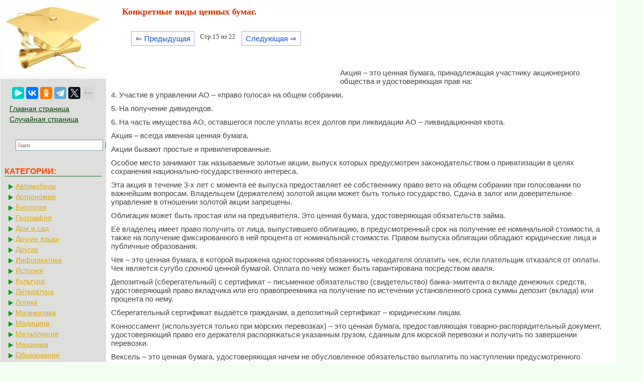

--- FILE ---
content_type: text/html; charset=cp1251
request_url: https://mylektsii.su/1-1580.html
body_size: 4899
content:


<!DOCTYPE html>
<html>
<head>
<meta http-equiv="Content-Type" content="text/html; charset=windows-1251" />
<meta name="viewport" content="width=device-width, initial-scale=1">
<title>Конкретные виды ценных бумаг.</title>
<link rel="icon" href="/icon.ico" type="image/x-icon">
<link rel="shortcut icon" href="/icon.ico" type="image/x-icon">
<link href="style.css" rel="stylesheet" type="text/css">

  <!-- Yandex.RTB -->
<script>window.yaContextCb=window.yaContextCb||[]</script>


</head>

<style>
.pagelink {  margin-left: 10px; font-size:9.5pt; }
@media (min-width: 1024px){
    .pagelink{
        margin-left: 50px;
    }
}
   
.pagelink a {
    text-decoration: none;
	background:#fff;
	border: solid 1px #AAE;
	color: #15B;
	text-align:center;
}

.pagelink a, .pagelink span {
    display: block;
    float: left;
    padding: 0.3em 0.5em;
    margin-right: 5px;
	margin-bottom: 5px;
	min-width:1em;
	text-align:center;
}

.pagelink .current {
    color: #F00;
	font-weight:bold;
}

.pagelink .current.prev, .pagelink .current.next{
	color:#999;
	border-color:#999;
	border: solid 1px #AAE;
	background:#fff;
}


#rekfix{
	position: fixed;
}

</style>

<body>



<table width="96%" border="0" cellpadding="0" cellspacing="0" class="tableindex">
  <tr>
    <td width="210" valign="top" class="leftblock">
	<a href="/"><img src="/img/logo.jpg" align="top" alt="Студопедия"></a>
	
<br><br>	<center>
	<script src="https://yastatic.net/share2/share.js"></script>
<div class="ya-share2" data-curtain data-limit="5" data-services="messenger,vkontakte,odnoklassniki,telegram,twitter,moimir,linkedin,lj"></div>
	</center>
	
	<p>

	<a href="/" class='lefts'>Главная страница</a>
	<a href="/random.php" class='lefts'>Случайная страница</a>
<center>
<div class="ya-site-form ya-site-form_inited_no" onclick="return {'action':'https://mylektsii.su/ser.php','arrow':false,'bg':'transparent','fontsize':16,'fg':'#000000','language':'ru','logo':'rb','publicname':'љоиск по сайту','suggest':true,'target':'_self','tld':'ru','type':3,'usebigdictionary':true,'searchid':2282336,'input_fg':'#000000','input_bg':'#ffffff','input_fontStyle':'normal','input_fontWeight':'normal','input_placeholder':null,'input_placeholderColor':'#000000','input_borderColor':'#7f9db9'}"><form action="https://yandex.ru/search/site/" method="get" target="_self" accept-charset="utf-8"><input type="hidden" name="searchid" value="2282336"/><input type="hidden" name="l10n" value="ru"/><input type="hidden" name="reqenc" value=""/><input type="search" name="text" value=""/><input type="submit" value="Ќайти"/></form></div><style type="text/css">.ya-page_js_yes .ya-site-form_inited_no { display: none; }</style><script type="text/javascript">(function(w,d,c){var s=d.createElement('script'),h=d.getElementsByTagName('script')[0],e=d.documentElement;if((' '+e.className+' ').indexOf(' ya-page_js_yes ')===-1){e.className+=' ya-page_js_yes';}s.type='text/javascript';s.async=true;s.charset='utf-8';s.src=(d.location.protocol==='https:'?'https:':'http:')+'//site.yandex.net/v2.0/js/all.js';h.parentNode.insertBefore(s,h);(w[c]||(w[c]=[])).push(function(){Ya.Site.Form.init()})})(window,document,'yandex_site_callbacks');</script>
</center>
</p>

<p class="leftc">КАТЕГОРИИ:</p>
<p>
	
	
	<a href='/Avto/' class='al'>Автомобили</a><a href='/Astronomia/' class='al'>Астрономия</a><a href='/Biologiya/' class='al'>Биология</a><a href='/Geografiya/' class='al'>География</a><a href='/Dom/' class='al'>Дом и сад</a><a href='/Inostrannie-yaziki/' class='al'>Другие языки</a><a href='/Drugoe/' class='al'>Другое</a><a href='/Informatika/' class='al'>Информатика</a><a href='/Istoriya/' class='al'>История</a><a href='/Kultura/' class='al'>Культура</a><a href='/Literatura/' class='al'>Литература</a><a href='/Logika/' class='al'>Логика</a><a href='/Matematika/' class='al'>Математика</a><a href='/Meditsina/' class='al'>Медицина</a><a href='/Metallyrgia/' class='al'>Металлургия</a><a href='/Mehanika/' class='al'>Механика</a><a href='/Obrazovanie/' class='al'>Образование</a><a href='/Ohrana-truda/' class='al'>Охрана труда</a><a href='/Pedagogika/' class='al'>Педагогика</a><a href='/Politika/' class='al'>Политика</a><a href='/Pravo/' class='al'>Право</a><a href='/Psihologiya/' class='al'>Психология</a><a href='/Religia/' class='al'>Религия</a><a href='/Ritorika/' class='al'>Риторика</a><a href='/Sotsiologiya/' class='al'>Социология</a><a href='/Sport/' class='al'>Спорт</a><a href='/Stroitelstvo/' class='al'>Строительство</a><a href='/Tehnologia/' class='al'>Технология</a><a href='/Turizm/' class='al'>Туризм</a><a href='/Fizika/' class='al'>Физика</a><a href='/Filosofiya/' class='al'>Философия</a><a href='/Finansi/' class='al'>Финансы</a><a href='/Himiya/' class='al'>Химия</a><a href='/Cherchenie/' class='al'>Черчение</a><a href='/Ekologiya/' class='al'>Экология</a><a href='/Ekonomika/' class='al'>Экономика</a><a href='/Elektronika/' class='al'>Электроника</a></div>



	</p>
	<br><br><br><br><br>
	</td>
    <td valign="top" class="centerfon">

<h1>Конкретные виды ценных бумаг.</h1>
		<br><div class="pagelink" ><a href="/1-1579.html" class="back_linkmob">&lArr; Предыдущая</a><span class="currentmob">Стр 15 из 22</span><a href="/1-1581.html" class="next_linkmob">Следующая &rArr;</a></div><br><br><br><br><table width="450" border="0" align="left" cellpadding="4" cellspacing="4"><tr><td>

<center>
<!-- Yandex.RTB R-A-2158818-10 -->
<div id="yandex_rtb_R-A-2158818-10"></div>
<script>window.yaContextCb.push(()=>{
  Ya.Context.AdvManager.render({
    renderTo: 'yandex_rtb_R-A-2158818-10',
    blockId: 'R-A-2158818-10'
  })
})</script>
</center>

</td></tr></table><p>Акция – это ценная бумага, принадлежащая участнику акционерного общества и удостоверяющая прав на:</p>
 <p>4. Участие в управлении АО – «право голоса» на общем собрании.</p>
 <p>5. На получение дивидендов.</p>
 <p>6. На часть имущества АО, оставшегося после уплаты всех долгов при ликвидации АО – ликвидационная квота.</p>
 <p>Акция – всегда именная ценная бумага.</p>
 <p>Акции бывают простые и привилегированные.</p>
 <p>Особое место занимают так называемые золотые акции, выпуск которых предусмотрен законодательством о приватизации в целях сохранения национально-государственного интереса.</p>
 <p>Эта акция в течение 3-х лет с момента её выпуска предоставляет её собственнику право вето на общем собрании при голосовании по важнейшим вопросам. Владельцем (держателем) золотой акции может быть только государство. Сдача в залог или доверительное управление в отношении золотой акции запрещены.</p>
 <p>Облигация может быть простая или на предъявителя. Это ценная бумага, удостоверяющая обязательств займа.</p>
 <p>Её владелец имеет право получить от лица, выпустившего облигацию, в предусмотренный срок на получение её номинальной стоимости, а также на получение фиксированного в ней процента от номинальной стоимости. Правом выпуска облигации обладают юридические лица и публичные образования.</p>
 <p>Чек – это ценная бумага, в которой выражена односторонняя обязанность чекодателя оплатить чек, если плательщик отказался от оплаты. Чек является сугубо <i>срочной</i> ценной бумагой. Оплата по чеку может быть гарантирована посредством аваля.</p>
 <p>Депозитный (сберегательный) с сертификат – письменное обязательство (свидетельство) банка-эмитента о вкладе денежных средств, удостоверяющий право вкладчика или его правопреемника на получение по истечении установленного срока суммы депозит (вклада) или процента по нему.</p>
 <p>Сберегательный сертификат выдаётся гражданам, а депозитный сертификат – юридическим лицам.</p>
 <p>Конноссамент (используется только при морских перевозках) – это ценная бумага, предоставляющая товарно-распорядительный документ, удостоверяющий право его держателя распоряжаться указанным грузом, сданным для морской перевозки и получить по завершении перевозки.</p>
 <p>Вексель – это ценная бумага, удостоверяющая ничем не обусловленное обязательство выплатить по наступлении предусмотренного векселем срока определённую денежную сумму владельцам векселя (векселедержателя).</p>
 <p>Вексели бывают:</p>
 <p>1. Простые, когда векселедатель является лицом, обязанным произвести выплаты по векселю.</p>
 <p>2. Переводными – обязательство произвести оплату лежит на другом, третьем лице.</p>
 <p>Как правило, вексель – ордерная ценная бумага.</p><!-- Yandex.RTB R-A-2158818-2 -->
<div id="yandex_rtb_R-A-2158818-2"></div>
<script>window.yaContextCb.push(()=>{
  Ya.Context.AdvManager.render({
    renderTo: 'yandex_rtb_R-A-2158818-2',
    blockId: 'R-A-2158818-2'
  })
})</script><table width="100%" border="0" cellspacing="0" cellpadding="0"><tbody><tr><td width="80%" ><br><div class="pagelink" ><a href="/1-1579.html" class="back_link">&lArr; Предыдущая</a><a href="/1-1575.html">10</a><a href="/1-1576.html">11</a><a href="/1-1577.html">12</a><a href="/1-1578.html">13</a><a href="/1-1579.html">14</a><span class="current">15</span><a href="/1-1581.html">16</a><a href="/1-1582.html">17</a><a href="/1-1583.html">18</a><a href="/1-1584.html">19</a><a href="/1-1581.html" class="next_link">Следующая &rArr;</a></div>	
	</td><td  width="20%"><center><font color="red">Поделиться с друзьями:</font></center>
<center><script src="https://yastatic.net/share2/share.js"></script>
<div class="ya-share2" data-curtain data-limit="5" data-services="messenger,vkontakte,odnoklassniki,telegram,twitter,moimir,linkedin,lj"></div>
</center></td></tr></tbody></table>
<br>

<!-- Yandex Native Ads C-A-2158818-11 -->
<div id="yandex_rtb_C-A-2158818-11"></div>
<script>window.yaContextCb.push(()=>{
  Ya.Context.AdvManager.renderWidget({
    renderTo: 'yandex_rtb_C-A-2158818-11',
    blockId: 'C-A-2158818-11'
  })
})</script>

	<p>
<div class="ya-site-form ya-site-form_inited_no" onclick="return {'action':'http://mylektsii.su/ser.php','arrow':false,'bg':'transparent','fontsize':12,'fg':'#000000','language':'ru','logo':'rb','publicname':'љоиск по сайту','suggest':true,'target':'_self','tld':'ru','type':2,'usebigdictionary':true,'searchid':2282336,'input_fg':'#000000','input_bg':'#ffffff','input_fontStyle':'normal','input_fontWeight':'normal','input_placeholder':null,'input_placeholderColor':'#000000','input_borderColor':'#7f9db9'}"><form action="https://yandex.ru/search/site/" method="get" target="_self" accept-charset="utf-8"><input type="hidden" name="searchid" value="2282336"/><input type="hidden" name="l10n" value="ru"/><input type="hidden" name="reqenc" value=""/><input type="search" name="text" value=""/><input type="submit" value="Ќайти"/></form></div><style type="text/css">.ya-page_js_yes .ya-site-form_inited_no { display: none; }</style><script type="text/javascript">(function(w,d,c){var s=d.createElement('script'),h=d.getElementsByTagName('script')[0],e=d.documentElement;if((' '+e.className+' ').indexOf(' ya-page_js_yes ')===-1){e.className+=' ya-page_js_yes';}s.type='text/javascript';s.async=true;s.charset='utf-8';s.src=(d.location.protocol==='https:'?'https:':'http:')+'//site.yandex.net/v2.0/js/all.js';h.parentNode.insertBefore(s,h);(w[c]||(w[c]=[])).push(function(){Ya.Site.Form.init()})})(window,document,'yandex_site_callbacks');</script>
</p>




	</td>
  </tr>
</table>

<center><span class="tailg">mylektsii.su - Мои Лекции - 2015-2026 год. (1.115 сек.)Все материалы представленные на сайте исключительно с целью ознакомления читателями и не преследуют коммерческих целей или нарушение авторских прав
<a href='/call.php' class='tailg'>Пожаловаться на материал</a>
</span>
</center>

<!--LiveInternet counter--><script type="text/javascript"><!--
new Image().src = "//counter.yadro.ru/hit?r"+
escape(document.referrer)+((typeof(screen)=="undefined")?"":
";s"+screen.width+"*"+screen.height+"*"+(screen.colorDepth?
screen.colorDepth:screen.pixelDepth))+";u"+escape(document.URL)+
";"+Math.random();//--></script><!--/LiveInternet-->

<!-- Yandex.Metrika counter -->
<script type="text/javascript" >
   (function(m,e,t,r,i,k,a){m[i]=m[i]||function(){(m[i].a=m[i].a||[]).push(arguments)};
   m[i].l=1*new Date();
   for (var j = 0; j < document.scripts.length; j++) {if (document.scripts[j].src === r) { return; }}
   k=e.createElement(t),a=e.getElementsByTagName(t)[0],k.async=1,k.src=r,a.parentNode.insertBefore(k,a)})
   (window, document, "script", "https://mc.yandex.ru/metrika/tag.js", "ym");

   ym(91195463, "init", {
        clickmap:true,
        trackLinks:true,
        accurateTrackBounce:true
   });
</script>
<noscript><div><img src="https://mc.yandex.ru/watch/91195463" style="position:absolute; left:-9999px;" alt="" /></div></noscript>
<!-- /Yandex.Metrika counter -->


<script src="https://yandex.ru/ads/system/context.js" async></script>



</body>
</html>
